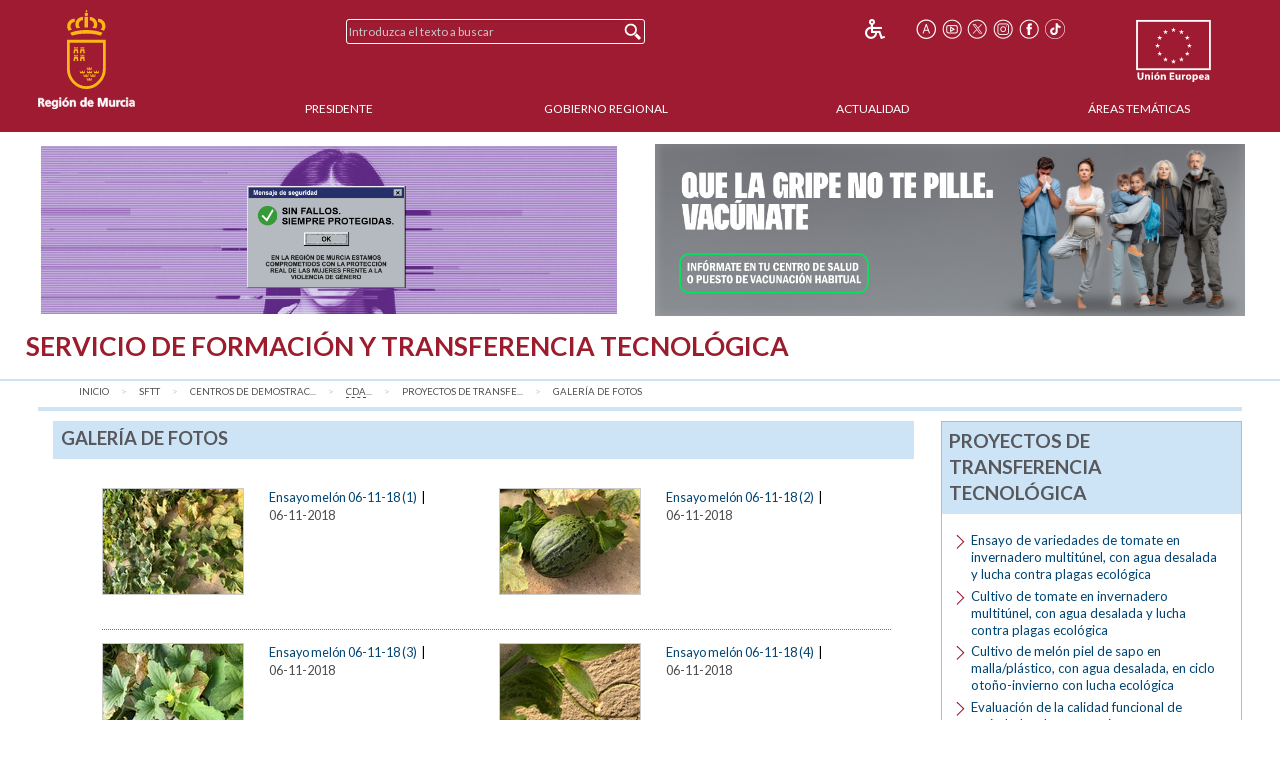

--- FILE ---
content_type: text/html;charset=UTF-8
request_url: https://www.carm.es/web/pagina?IDCONTENIDO=63733&IDTIPO=100&RASTRO=c2889$m59819,59798,59854
body_size: 12849
content:



  
  
  
  
  
<!--DOCTYPE html PUBLIC "-//W3C//DTD XHTML 1.0 Transitional//EN" "http://www.w3.org/TR/xhtml1/DTD/xhtml1-transitional.dtd"-->
<!DOCTYPE html>








































<html class="no-js" xmlns="http://www.w3.org/1999/xhtml" xml:lang="es" lang="es">
    
    <head>
        
        <title>CARM.es - Galer&iacute;a de fotos</title>
        <meta name="description" xml:lang="es" lang="es" content="Sitio web oficial de la Comunidad Autónoma de la Región de Murcia. Bienvenidos." />
        <meta name="web" content="pagina" />
        <meta name="Language" content="Spanish" />
        <meta name="keywords" xml:lang="es" lang="es" content="Comunidad Aut&oacute;noma Regi&oacute;n Murcia, Regi&oacute;n Murcia, Murcia, transferencia, tecnol&oacute;gica, galer&iacute;a, proyectos, fotos" />
        <meta http-equiv="Content-Type" content="text/html; charset=utf-8" />
        <meta http-equiv="Content-Script-Type" content="text/javascript"/>
        <meta http-equiv="Content-Style-Type" content="text/css"/>
        <meta http-equiv="cache-control" content="max-age=0" />
        <meta http-equiv="cache-control" content="no-store" />
        <meta http-equiv="expires" content="-1" />
        <meta http-equiv="expires" content="Tue, 01 Jan 1980 1:00:00 GMT" />
        <meta http-equiv="pragma" content="no-cache" />
        <meta http-equiv="X-UA-Compatible" content="IE=edge"/>
        <meta name="viewport" content="width=device-width, initial-scale=1.0"/>
        <link rel="shortcut icon" href="/web/CARM/favicon/carm2018/favicon.ico" type="image/x-icon" />

        
        
        
        <!-- Google tag (gtag.js) -->
        <script async src="https://www.googletagmanager.com/gtag/js?id=G-E57VJLG81V"></script>
        <script>
          window.dataLayer = window.dataLayer || [];
          function gtag(){dataLayer.push(arguments);}
          gtag('js', new Date());

          gtag('config', 'G-E57VJLG81V');
        </script>

        <link rel="stylesheet" type="text/css" href="https://fonts.googleapis.com/css?family=Lato:300,400,700"/>
        <link rel="stylesheet" href="/web/CARM/css/foundation.css"/>
        <link rel="stylesheet" href="/web/CARM/css/dataTables.foundation.min.css"/>
        <link rel="stylesheet" href="/web/CARM/css/jquery.dataTables.min.css"/>
        <!-- FONTAWESOME -->
        <link rel="stylesheet" href="/web/CARM/css/fontawesome.all.min.css"/>
        
        <style type="text/css">
            :root .afs_ads
            { display: none !important; }
        </style>

        

        <link rel="stylesheet" href="/web/CARM/carm2018/estilos/estiloPortal.css" type="text/css"/>
        <!--[if lt IE 8]>
        <link rel="stylesheet" href="/web/CARM/carm2018/estilos/estiloPortalIE.css" type="text/css"/>
        <![endif]-->

        

        <script type="text/javascript" src="/web/CARM/js/third/jquery.js"></script>
        <script type="text/javascript" src="/web/CARM/js/third/modernizr.js"></script>
        <script type="text/javascript" src="/web/CARM/js/third/what-input.js"></script>
        <script type="text/javascript" src="/web/CARM/js/third/fastclick.js"></script>
        <script type="text/javascript" src="/web/CARM/js/third/foundation.min.js"></script>

        <script type="text/javascript" src="/web/CARM/js/third/jquery.cookie.min.js"></script>

        
        <script type="text/javascript" src="/web/CARM/js/jquery/jquery.dataTables.min.js"></script>
        <!--script type="text/javascript" src="< %=request.getContextPath()%>/CARM/js/jquery/jquery.dataTables.columnFilter.js"></script-->

        <script type="text/javascript" src="/web/CARM/js/jquery/dataTables.foundation.min.js"></script>
        <script type="text/javascript" src="/web/CARM/js/utilidades.js"></script>

        



        
        
            <script async data-insuit-id="[idInSuit]" type="text/javascript" src="//www--carm--es.insuit.net/i4tservice/jscm_loader.js"></script>
        

    <script>var __uzdbm_1 = "89584ac8-806c-4f86-9bd6-87e19be5e4c3";var __uzdbm_2 = "OTQ2YTdiN2YtZGhzZS00YzY1LTkwZWMtNzk1MzRhNmU2YTIwJDE4LjIxOS4xMy4xOTY=";var __uzdbm_3 = "";var __uzdbm_4 = "false";var __uzdbm_5 = "";var __uzdbm_6 = "";var __uzdbm_7 = "";</script> <script>   (function (w, d, e, u, c, g, a, b) {     w["SSJSConnectorObj"] = w["SSJSConnectorObj"] || {       ss_cid: c,       domain_info: "auto",     };     w[g] = function (i, j) {       w["SSJSConnectorObj"][i] = j;     };     a = d.createElement(e);     a.async = true;     if (       navigator.userAgent.indexOf('MSIE') !== -1 ||       navigator.appVersion.indexOf('Trident/') > -1     ) {       u = u.replace("/advanced/", "/advanced/ie/");     }     a.src = u;     b = d.getElementsByTagName(e)[0];     b.parentNode.insertBefore(a, b);   })(     window, document, "script", "https://carmv1-pro-prx-sp01.carm.es/18f5227b-e27b-445a-a53f-f845fbe69b40/stormcaster.js", "dhsg", "ssConf"   );   ssConf("c1", "https://carmv1-pro-prx-sp01.carm.es");   ssConf("c3", "c99a4269-161c-4242-a3f0-28d44fa6ce24");   ssConf("au", "carmv1-pro-prx-sp01.carm.es");   ssConf("cu", "validate.perfdrive.com, ssc"); </script></head>
    <body style="font-size: 0.6em;">

        
        

        
        <div id="contenedorPagina" role="main">
            
            <div class="row">
                <div class="enlaceOculto">
                    <a href="#InicioContenidoPrincipal">Saltar la informaci&oacute;n de la cabecera</a>
                </div>
                
                <div id="cabeceraCARM2018">
                    























<div class="barraMenuPrincipal">
    
    <div id="cabeceraImgEscudo" class="column large-2 medium-2 small-3">    
    
        
            <a href="/" title="Inicio" accesskey="0" style="margin-right:1rem;">
                <img id="cabeceraEscudo" src="/web/CARM/carm2018/images/escudoCARM.svg" alt="CARM.es" title="CARM.es" width="97" height="100"/>
            </a>
         
             
    </div>

    <div id="cabeceraUE" class="columns large-2 medium-2 small-3">
                
        <img src="/web/CARM/carm2018/images/logoUE.svg" alt="Uni&oacute;n Europea. Una Manera de Hacer Europa." title="Uni&oacute;n Europea. Una Manera de Hacer Europa." id="idImgUnionEuropea" width="75" height="65"/>
    </div>    

    
    
    













    
    
<div id="buscadorCabecera" class="columns large-4 medium-5 small-12">

    <!-- BUSCADOR -->
        <form id="formularioBusquedaHome" name="formularioBusquedaHome" class="top-bar menu" role="search" method="get" action="pagina" enctype="application/x-www-form-urlencoded">
            <input type="hidden" name="IDCONTENIDO" value="598" />
            <input type="hidden" name="IDTIPO" value="1" />            
            <div id="campoBuscador">
              <input id="q" name="q" placeholder="Introduzca el texto a buscar" title="Buscador" type="text" size="30" onfocus="this.select();" />
              <input id="botonBusqueda" type="submit" value="Buscar" title="Buscar"/>
            </div>
        </form>
    
</div>


<div id="menuHerramientas" class="">
    
    
    
    
    <div class="botonesCabecera">
        <!-- 14/03/2018 Eliminamos por orden de J.A.                        
        <!-- <form name="fuenteMenor" method="post" action="<_%=urlFuente%>"><input name="__TAMANYO_FUENTE_CARM" type="hidden" value="MAYOR"/><input name="__EXCLUIR_BUSCADOR_CARM" type="hidden" value="SI"/><input class="icono_cab" type="image" src="<_%=request.getContextPath()%>/CARM/images/letra_mas.png" alt="Aumentar el tama&ntilde;o de las fuentes" title="Aumentar el tama&ntilde;o de las fuentes"/></form> -->
        <!-- a href="/" title="Inicio"><img class="icono_cab" src="<_%=pathRecursos%>images/ico_inicio.png" alt="Inicio"/></a-->        
        <!--%@ include file="impresion.jsp" %-->
        
        
         
        <a href="http://www--carm--es.insuit.net" id="idInSuit" title="Contenido Accesible"><img class="icono_cab_inSuit" src="/web/CARM/images/icono_accesible.png" alt="Contenido Accesible" height="20" width="20"/></a>                
        
        <form name="fuenteMayor" method="post" action="pagina?IDCONTENIDO=63733&amp;IDTIPO=100&amp;RASTRO=c2889$m59819,59798,59854"><label for="font_size" class="enlaceOculto">Tama&ntilde;o letra</label><input name="__TAMANYO_FUENTE_CARM" type="hidden" value="NORMAL"/><input name="__EXCLUIR_BUSCADOR_CARM" type="hidden" value="SI"/><input id="font_size" class="icono_cab" type="image" src="/web/CARM/carm2018/images/ico_tamanoFuente.png" alt="Aumentar tama&ntilde;o de letra" title="Aumentar tama&ntilde;o de letra"/></form>

        <a href="http://www.youtube.com/user/RegionMurcia" title="YouTube - Este enlace se abrir&aacute; en ventana o pesta&ntilde;a nueva" target="_blank"><img class="icono_cab" src="/web/CARM/carm2018/images/ico_youtube.png" alt="YouTube" height="20" width="20"/></a>
        <a href="https://twitter.com/@regiondemurcia" title="Twitter - Este enlace se abrir&aacute; en ventana o pesta&ntilde;a nueva" target="_blank"><img class="icono_cab" src="/web/CARM/carm2018/images/ico_x.png" alt="Twitter" height="20" width="20"/></a>        
        <a href="https://www.instagram.com/regiondemurcia_/" title="Instagram - Este enlace se abrir&aacute; en ventana o pesta&ntilde;a nueva" target="_blank"><img class="icono_cab" src="/web/CARM/carm2018/images/ico_instagram.png" alt="Instagram" height="20" width="20"/></a>
        <a href="http://www.facebook.com/pages/Murcia/CARMes/221572643801?ref=ts" title="Facebook - Este enlace se abrir&aacute; en ventana o pesta&ntilde;a nueva" target="_blank"><img class="icono_cab" src="/web/CARM/carm2018/images/ico_face.png" alt="Facebook" height="20" width="20"/></a>
        <a href="https://www.tiktok.com/@regiondemurcia_" title="Tik Tok - Este enlace se abrir&aacute; en ventana o pesta&ntilde;a nueva" target="_blank"><img class="icono_cab" src="/web/CARM/carm2018/images/ico_tik_tok.png" alt="Tik Tok" height="20" width="20"/></a>

        
        
        
    </div>
</div>    

    

    
    
    <div id="menuPrincipal" class="column large-10 medium-12">
            
        <div class="title-bar" data-responsive-toggle="main-nav-menu" data-hide-for="medium" style="display: none;">
            <!-- label for="botonMenuPrincipal" class="title-bar-title">Menu</label-->
            <button aria-label="Menu" id="botonMenuPrincipal" title="Menu" class="menu-icon" type="button" data-toggle></button>
        </div>
        <ul id="main-nav-menu">
            
            <li><a href="pagina?IDCONTENIDO=1935&amp;IDTIPO=140&amp;RASTRO=c$m" title="" accesskey="1">Presidente</a></li>
                
            <li><a href="/web/pagina?IDCONTENIDO=1174&amp;IDTIPO=200&amp;RASTRO=c$m59490" title="">Gobierno Regional</a></li>
                
            <li><a href="/web/pagina?IDCONTENIDO=70&amp;IDTIPO=100&amp;RASTRO=c$m59491" title="">Actualidad</a></li>
                
            <li><a href="pagina?IDCONTENIDO=7&amp;IDTIPO=200&amp;IDTIPOCANAL=2&amp;RASTRO=c$m22679" title="&Aacute;reas Tem&aacute;ticas">&Aacute;reas Tem&aacute;ticas</a></li>
                
        </ul>
    </div>
    
</div>



                </div>
                
                
                
                                
                
                
                
                
                  <style>

#barraAvisoGeneral {
width: 94%;
color: #000000;
background-color: #ffffff;
font-size: 1rem;
font-family: Verdana, Helvetica;
font-weight: bold;
text-align: left;
margin: auto;
margin-top: 0.7rem;
margin-bottom: 0.7rem;
display: flex;
padding: 0;
flex-wrap: nowrap;
justify-content: space-between;
align-items: center;
flex-direction: row;

}

#imgIzq, #imgDer {
max-width: 49%;

}

#imgIzq img, #imgDer img { margin-left: 3px;}



@media (max-width: 768px) {
#barraAvisoGeneral {
display: block;
padding: 1rem;
text-align: center;

}

#imgIzq, #imgDer {
width: 100%;
padding-bottom: 1rem;

display: block;
min-width: auto;
max-width: initial;

}

}

</style>


<div id="barraAvisoGeneral">
<a id="imgIzq" href="https://igualdadyviolenciadegenero.carm.es/violencia-contra-la-mujer" target="target="_blank" title="Violencia contra la mujer"><img src="/web/imagen?ALIAS=IMG&IDIMAGEN=124860" alt="Violencia contra la mujer" style="max-width: 97.7%;"></a>
<a id="imgDer" href= "https://www.murciasalud.es/en/web/vacunacion/-/vacunaci%C3%B3n-estacional-gripe-y-covid-19-temporada-2025-2026" target="_blank" title="Que la gripe no te pille. Vacúnate"><img src="/web/imagen?ALIAS=IMG&IDIMAGEN=127664" alt="Que la gripe no te pille. Vacúnate"></a>
</div>
                                
                

                <div id="InicioContenidoPrincipal" class="enlaceOculto">Contenido principal</div>

                
                
                <div id="tituloConsejeria" class="presidencia">
                    <h1>
                        Servicio de Formaci&oacute;n y Transferencia Tecnol&oacute;gica
                        
                    </h1>
                    
                </div>
                
            </div>
            
            <div class="row" id="cuerpoPrincipal">
                
                
                

                
                
                
                <div id="traza" class="row column">
                    <nav class="large-12 medium-12 column" aria-label="Usted está:" role="navigation">
                        <ul class="breadcrumbs">
                            
                            <li><a href="pagina?IDCONTENIDO=1&amp;IDTIPO=180" title="Inicio">Inicio</a></li>
                                
                            <li><a href="pagina?IDCONTENIDO=2889&amp;IDTIPO=140&amp;RASTRO=c$m" title="Servicio de Formaci&oacute;n y Transferencia Tecnol&oacute;gica">SFTT</a></li>
                                
                            <li><a href="pagina?IDCONTENIDO=59819&amp;IDTIPO=100&amp;RASTRO=c2889$m" title="Centros de Demostraci&oacute;n Agraria">Centros de Demostrac...</a></li>
                                
                            <li><a href="pagina?IDCONTENIDO=59798&amp;IDTIPO=100&amp;RASTRO=c2889$m59819" title="CDA La Pilica (&Aacute;guilas)"><acronym title="Centro de Demostración Agraria">CDA</acronym>...</a></li>
                                
                            <li><a href="pagina?IDCONTENIDO=59854&amp;IDTIPO=100&amp;RASTRO=c2889$m59819,59798" title="Proyectos de transferencia tecnol&oacute;gica">Proyectos de transfe...</a></li>
                                
                            <li><span class="show-for-sr">aqu&iacute;: </span><a href="pagina?IDCONTENIDO=63733&amp;IDTIPO=100&amp;RASTRO=c2889$m59819,59798,59854" title="Galer&iacute;a de fotos">Galer&iacute;a de fotos</a></li>
                                
                        </ul>
                    </nav>
                </div>
                
                

                
                
                

                <div id="contenidoInterior" class="row" data-equalizer data-options="equalizeByRow:true; equalizeOnStack:false">
                    

                    
                    <div class="bloquemenucondcha" data-equalizer-watch>
                        
                            <div id="bloquemenu" class="bloque">
                                <h2 class="h2azul">Galer&iacute;a de fotos</h2>
                         
                       
                         

                                <div id="zonaPrincipal">
                                    
                                    
                                    
                                    <div id="margenZonaPrincipal">
                                        
















<script type="text/javascript" src="/web/CARM/js/slimbox/slimbox2.js"></script>
<script type="text/javascript">
    <!--//--><![CDATA[//>
    var linkElement = document.createElement('link');
    linkElement.rel = 'stylesheet';
    linkElement.href = '/web/CARM/estilos/slimbox/slimbox.css';
    linkElement.type = 'text/css';
    linkElement.media = 'screen';
    document.head.appendChild(linkElement);
    <!--//--><!]]>
</script>


<script type="text/javascript">
    function verMasResultados(resultadoInferior, resultadoSuperior) {
        document.formulario.RESULTADO_INFERIOR.value = resultadoInferior;
        document.formulario.RESULTADO_SUPERIOR.value = resultadoSuperior;
        document.formulario.submit();
    }
</script>




<div class="bloqueGaleriaImagenes">
    
            <div class="filaGaleriaImagenes">
            

    <div class="celdaIzquierdaGaleriaImagenes">
                   
                <script type="text/javascript">
                    <!--//--><![CDATA[//>                    
                    document.write('<a id="lightboxImg99128" rel="lightboxImg" href="imagen?ALIAS=IMGR4&amp;IDIMAGEN=99128" title="<span class=&quot;tituloImagen&quot;>Ensayo melón 06-11-18 (1)</span>" >');
                    document.write('<img id="img_99128" class="imagenCeldaGaleriaImagenes" title="Ensayo mel&oacute;n 06-11-18 (1)" alt="Ensayo mel&oacute;n 06-11-18 (1)" src="imagen?ALIAS=IMGR2&amp;IDIMAGEN=99128" />');                    
                    document.write('</a>');
                    document.write('<a href="imagen?ALIAS=IMGR4&amp;IDIMAGEN=99128" title="Ensayo mel&oacute;n 06-11-18 (1)">');                    
                    document.write('Ensayo mel&oacute;n 06-11-18 (1)');
                    document.write('</a>');
                    
                    <!--//-->< !]] >
                </script>
                <noscript>
                <a href="pagina?IDCONTENIDO=99128&amp;IDTIPO=160&amp;RASTRO=c2889$m59819,59798,59854,63733">
                    <img id="img_99128" class="imagenCeldaGaleriaImagenes" alt='Ensayo mel&oacute;n 06-11-18 (1)' src="imagen?ALIAS=IMGR2&amp;IDIMAGEN=99128"/>
                    Ensayo melón 06-11-18 (1)
                </a>
                </noscript>
                <!-- Capa de información imagen para slimbox -->
                <div id="lightboxImg99128info" style="display: none">
                    <p>
                        <span>Formato:</span> jpeg<br/>
                        <span>Tama&ntilde;o:</span> 1,66 MB.
                    </p>
                        <a href="pagina?IDCONTENIDO=99128&amp;IDTIPO=160&amp;__PLANT_MAESTRA=/JSP/CARM/plantillasPortal/plantillaSinSecciones.jsp&amp;__PLANT_PERSONALIZADA=/JSP/CARM/plantillasPortal/imagenes/plantillaImagenAmpliada.jsp&amp;RASTRO=c2889$m59819,59798,59854,63733" target="blank" title="Ver imagen a tama&ntilde;o real de Ensayo mel&oacute;n 06-11-18 (1)- Este enlace se abrir&aacute; en una nueva ventana">
                        Ver imagen a tama&ntilde;o real&nbsp;
                        <img src="/web/CARM/images/external.gif" style="width:1.25em;" title="Este enlace se abrir&aacute; en una nueva ventana" alt="Este enlace se abrir&aacute; en una nueva ventana"/>
                    </a>
                </div>

                &nbsp;|<span class="fecha">
                    
                    06-11-2018
                    
                </span>
                
                <p>
                    
                    
                </p>
                
    </div>
    


    <div class="celdaDerechaGaleriaImagenes">
                   
                <script type="text/javascript">
                    <!--//--><![CDATA[//>                    
                    document.write('<a id="lightboxImg99129" rel="lightboxImg" href="imagen?ALIAS=IMGR4&amp;IDIMAGEN=99129" title="<span class=&quot;tituloImagen&quot;>Ensayo melón 06-11-18 (2)</span>" >');
                    document.write('<img id="img_99129" class="imagenCeldaGaleriaImagenes" title="Ensayo mel&oacute;n 06-11-18 (2)" alt="Ensayo mel&oacute;n 06-11-18 (2)" src="imagen?ALIAS=IMGR2&amp;IDIMAGEN=99129" />');                    
                    document.write('</a>');
                    document.write('<a href="imagen?ALIAS=IMGR4&amp;IDIMAGEN=99129" title="Ensayo mel&oacute;n 06-11-18 (2)">');                    
                    document.write('Ensayo mel&oacute;n 06-11-18 (2)');
                    document.write('</a>');
                    
                    <!--//-->< !]] >
                </script>
                <noscript>
                <a href="pagina?IDCONTENIDO=99129&amp;IDTIPO=160&amp;RASTRO=c2889$m59819,59798,59854,63733">
                    <img id="img_99129" class="imagenCeldaGaleriaImagenes" alt='Ensayo mel&oacute;n 06-11-18 (2)' src="imagen?ALIAS=IMGR2&amp;IDIMAGEN=99129"/>
                    Ensayo melón 06-11-18 (2)
                </a>
                </noscript>
                <!-- Capa de información imagen para slimbox -->
                <div id="lightboxImg99129info" style="display: none">
                    <p>
                        <span>Formato:</span> jpeg<br/>
                        <span>Tama&ntilde;o:</span> 1,35 MB.
                    </p>
                        <a href="pagina?IDCONTENIDO=99129&amp;IDTIPO=160&amp;__PLANT_MAESTRA=/JSP/CARM/plantillasPortal/plantillaSinSecciones.jsp&amp;__PLANT_PERSONALIZADA=/JSP/CARM/plantillasPortal/imagenes/plantillaImagenAmpliada.jsp&amp;RASTRO=c2889$m59819,59798,59854,63733" target="blank" title="Ver imagen a tama&ntilde;o real de Ensayo mel&oacute;n 06-11-18 (2)- Este enlace se abrir&aacute; en una nueva ventana">
                        Ver imagen a tama&ntilde;o real&nbsp;
                        <img src="/web/CARM/images/external.gif" style="width:1.25em;" title="Este enlace se abrir&aacute; en una nueva ventana" alt="Este enlace se abrir&aacute; en una nueva ventana"/>
                    </a>
                </div>

                &nbsp;|<span class="fecha">
                    
                    06-11-2018
                    
                </span>
                
                <p>
                    
                    
                </p>
                
    </div>
    
            </div><!-- fila -->
            <div style="margin-bottom:1em;" class="separamulti">&nbsp;</div>
    

            <div class="filaGaleriaImagenes">
            

    <div class="celdaIzquierdaGaleriaImagenes">
                   
                <script type="text/javascript">
                    <!--//--><![CDATA[//>                    
                    document.write('<a id="lightboxImg99130" rel="lightboxImg" href="imagen?ALIAS=IMGR4&amp;IDIMAGEN=99130" title="<span class=&quot;tituloImagen&quot;>Ensayo melón 06-11-18 (3)</span>" >');
                    document.write('<img id="img_99130" class="imagenCeldaGaleriaImagenes" title="Ensayo mel&oacute;n 06-11-18 (3)" alt="Ensayo mel&oacute;n 06-11-18 (3)" src="imagen?ALIAS=IMGR2&amp;IDIMAGEN=99130" />');                    
                    document.write('</a>');
                    document.write('<a href="imagen?ALIAS=IMGR4&amp;IDIMAGEN=99130" title="Ensayo mel&oacute;n 06-11-18 (3)">');                    
                    document.write('Ensayo mel&oacute;n 06-11-18 (3)');
                    document.write('</a>');
                    
                    <!--//-->< !]] >
                </script>
                <noscript>
                <a href="pagina?IDCONTENIDO=99130&amp;IDTIPO=160&amp;RASTRO=c2889$m59819,59798,59854,63733">
                    <img id="img_99130" class="imagenCeldaGaleriaImagenes" alt='Ensayo mel&oacute;n 06-11-18 (3)' src="imagen?ALIAS=IMGR2&amp;IDIMAGEN=99130"/>
                    Ensayo melón 06-11-18 (3)
                </a>
                </noscript>
                <!-- Capa de información imagen para slimbox -->
                <div id="lightboxImg99130info" style="display: none">
                    <p>
                        <span>Formato:</span> jpeg<br/>
                        <span>Tama&ntilde;o:</span> 1,15 MB.
                    </p>
                        <a href="pagina?IDCONTENIDO=99130&amp;IDTIPO=160&amp;__PLANT_MAESTRA=/JSP/CARM/plantillasPortal/plantillaSinSecciones.jsp&amp;__PLANT_PERSONALIZADA=/JSP/CARM/plantillasPortal/imagenes/plantillaImagenAmpliada.jsp&amp;RASTRO=c2889$m59819,59798,59854,63733" target="blank" title="Ver imagen a tama&ntilde;o real de Ensayo mel&oacute;n 06-11-18 (3)- Este enlace se abrir&aacute; en una nueva ventana">
                        Ver imagen a tama&ntilde;o real&nbsp;
                        <img src="/web/CARM/images/external.gif" style="width:1.25em;" title="Este enlace se abrir&aacute; en una nueva ventana" alt="Este enlace se abrir&aacute; en una nueva ventana"/>
                    </a>
                </div>

                &nbsp;|<span class="fecha">
                    
                    06-11-2018
                    
                </span>
                
                <p>
                    
                    
                </p>
                
    </div>
    


    <div class="celdaDerechaGaleriaImagenes">
                   
                <script type="text/javascript">
                    <!--//--><![CDATA[//>                    
                    document.write('<a id="lightboxImg99065" rel="lightboxImg" href="imagen?ALIAS=IMGR4&amp;IDIMAGEN=99065" title="<span class=&quot;tituloImagen&quot;>Ensayo melón 06-11-18 (4)</span>" >');
                    document.write('<img id="img_99065" class="imagenCeldaGaleriaImagenes" title="Ensayo mel&oacute;n 06-11-18 (4)" alt="Ensayo mel&oacute;n 06-11-18 (4)" src="imagen?ALIAS=IMGR2&amp;IDIMAGEN=99065" />');                    
                    document.write('</a>');
                    document.write('<a href="imagen?ALIAS=IMGR4&amp;IDIMAGEN=99065" title="Ensayo mel&oacute;n 06-11-18 (4)">');                    
                    document.write('Ensayo mel&oacute;n 06-11-18 (4)');
                    document.write('</a>');
                    
                    <!--//-->< !]] >
                </script>
                <noscript>
                <a href="pagina?IDCONTENIDO=99065&amp;IDTIPO=160&amp;RASTRO=c2889$m59819,59798,59854,63733">
                    <img id="img_99065" class="imagenCeldaGaleriaImagenes" alt='Ensayo mel&oacute;n 06-11-18 (4)' src="imagen?ALIAS=IMGR2&amp;IDIMAGEN=99065"/>
                    Ensayo melón 06-11-18 (4)
                </a>
                </noscript>
                <!-- Capa de información imagen para slimbox -->
                <div id="lightboxImg99065info" style="display: none">
                    <p>
                        <span>Formato:</span> jpeg<br/>
                        <span>Tama&ntilde;o:</span> 1,37 MB.
                    </p>
                        <a href="pagina?IDCONTENIDO=99065&amp;IDTIPO=160&amp;__PLANT_MAESTRA=/JSP/CARM/plantillasPortal/plantillaSinSecciones.jsp&amp;__PLANT_PERSONALIZADA=/JSP/CARM/plantillasPortal/imagenes/plantillaImagenAmpliada.jsp&amp;RASTRO=c2889$m59819,59798,59854,63733" target="blank" title="Ver imagen a tama&ntilde;o real de Ensayo mel&oacute;n 06-11-18 (4)- Este enlace se abrir&aacute; en una nueva ventana">
                        Ver imagen a tama&ntilde;o real&nbsp;
                        <img src="/web/CARM/images/external.gif" style="width:1.25em;" title="Este enlace se abrir&aacute; en una nueva ventana" alt="Este enlace se abrir&aacute; en una nueva ventana"/>
                    </a>
                </div>

                &nbsp;|<span class="fecha">
                    
                    06-11-2018
                    
                </span>
                
                <p>
                    
                    
                </p>
                
    </div>
    
            </div><!-- fila -->
            <div style="margin-bottom:1em;" class="separamulti">&nbsp;</div>
    

            <div class="filaGaleriaImagenes">
            

    <div class="celdaIzquierdaGaleriaImagenes">
                   
                <script type="text/javascript">
                    <!--//--><![CDATA[//>                    
                    document.write('<a id="lightboxImg99066" rel="lightboxImg" href="imagen?ALIAS=IMGR4&amp;IDIMAGEN=99066" title="<span class=&quot;tituloImagen&quot;>Ensayo melón 06-11-18 (5)</span>" >');
                    document.write('<img id="img_99066" class="imagenCeldaGaleriaImagenes" title="Ensayo mel&oacute;n 06-11-18 (5)" alt="Ensayo mel&oacute;n 06-11-18 (5)" src="imagen?ALIAS=IMGR2&amp;IDIMAGEN=99066" />');                    
                    document.write('</a>');
                    document.write('<a href="imagen?ALIAS=IMGR4&amp;IDIMAGEN=99066" title="Ensayo mel&oacute;n 06-11-18 (5)">');                    
                    document.write('Ensayo mel&oacute;n 06-11-18 (5)');
                    document.write('</a>');
                    
                    <!--//-->< !]] >
                </script>
                <noscript>
                <a href="pagina?IDCONTENIDO=99066&amp;IDTIPO=160&amp;RASTRO=c2889$m59819,59798,59854,63733">
                    <img id="img_99066" class="imagenCeldaGaleriaImagenes" alt='Ensayo mel&oacute;n 06-11-18 (5)' src="imagen?ALIAS=IMGR2&amp;IDIMAGEN=99066"/>
                    Ensayo melón 06-11-18 (5)
                </a>
                </noscript>
                <!-- Capa de información imagen para slimbox -->
                <div id="lightboxImg99066info" style="display: none">
                    <p>
                        <span>Formato:</span> jpeg<br/>
                        <span>Tama&ntilde;o:</span> 1,49 MB.
                    </p>
                        <a href="pagina?IDCONTENIDO=99066&amp;IDTIPO=160&amp;__PLANT_MAESTRA=/JSP/CARM/plantillasPortal/plantillaSinSecciones.jsp&amp;__PLANT_PERSONALIZADA=/JSP/CARM/plantillasPortal/imagenes/plantillaImagenAmpliada.jsp&amp;RASTRO=c2889$m59819,59798,59854,63733" target="blank" title="Ver imagen a tama&ntilde;o real de Ensayo mel&oacute;n 06-11-18 (5)- Este enlace se abrir&aacute; en una nueva ventana">
                        Ver imagen a tama&ntilde;o real&nbsp;
                        <img src="/web/CARM/images/external.gif" style="width:1.25em;" title="Este enlace se abrir&aacute; en una nueva ventana" alt="Este enlace se abrir&aacute; en una nueva ventana"/>
                    </a>
                </div>

                &nbsp;|<span class="fecha">
                    
                    06-11-2018
                    
                </span>
                
                <p>
                    
                    
                </p>
                
    </div>
    


    <div class="celdaDerechaGaleriaImagenes">
                   
                <script type="text/javascript">
                    <!--//--><![CDATA[//>                    
                    document.write('<a id="lightboxImg99120" rel="lightboxImg" href="imagen?ALIAS=IMGR4&amp;IDIMAGEN=99120" title="<span class=&quot;tituloImagen&quot;>Melón hidroponico 24-10-18 (11)</span>" >');
                    document.write('<img id="img_99120" class="imagenCeldaGaleriaImagenes" title="Mel&oacute;n hidroponico 24-10-18 (11)" alt="Mel&oacute;n hidroponico 24-10-18 (11)" src="imagen?ALIAS=IMGR2&amp;IDIMAGEN=99120" />');                    
                    document.write('</a>');
                    document.write('<a href="imagen?ALIAS=IMGR4&amp;IDIMAGEN=99120" title="Mel&oacute;n hidroponico 24-10-18 (11)">');                    
                    document.write('Mel&oacute;n hidroponico 24-10-18 (11)');
                    document.write('</a>');
                    
                    <!--//-->< !]] >
                </script>
                <noscript>
                <a href="pagina?IDCONTENIDO=99120&amp;IDTIPO=160&amp;RASTRO=c2889$m59819,59798,59854,63733">
                    <img id="img_99120" class="imagenCeldaGaleriaImagenes" alt='Mel&oacute;n hidroponico 24-10-18 (11)' src="imagen?ALIAS=IMGR2&amp;IDIMAGEN=99120"/>
                    Melón hidroponico 24-10-18 (11)
                </a>
                </noscript>
                <!-- Capa de información imagen para slimbox -->
                <div id="lightboxImg99120info" style="display: none">
                    <p>
                        <span>Formato:</span> jpeg<br/>
                        <span>Tama&ntilde;o:</span> 1,19 MB.
                    </p>
                        <a href="pagina?IDCONTENIDO=99120&amp;IDTIPO=160&amp;__PLANT_MAESTRA=/JSP/CARM/plantillasPortal/plantillaSinSecciones.jsp&amp;__PLANT_PERSONALIZADA=/JSP/CARM/plantillasPortal/imagenes/plantillaImagenAmpliada.jsp&amp;RASTRO=c2889$m59819,59798,59854,63733" target="blank" title="Ver imagen a tama&ntilde;o real de Mel&oacute;n hidroponico 24-10-18 (11)- Este enlace se abrir&aacute; en una nueva ventana">
                        Ver imagen a tama&ntilde;o real&nbsp;
                        <img src="/web/CARM/images/external.gif" style="width:1.25em;" title="Este enlace se abrir&aacute; en una nueva ventana" alt="Este enlace se abrir&aacute; en una nueva ventana"/>
                    </a>
                </div>

                &nbsp;|<span class="fecha">
                    
                    24-10-2018
                    
                </span>
                
                <p>
                    
                    
                </p>
                
    </div>
    
            </div><!-- fila -->
            <div style="margin-bottom:1em;" class="separamulti">&nbsp;</div>
    

            <div class="filaGaleriaImagenes">
            

    <div class="celdaIzquierdaGaleriaImagenes">
                   
                <script type="text/javascript">
                    <!--//--><![CDATA[//>                    
                    document.write('<a id="lightboxImg99121" rel="lightboxImg" href="imagen?ALIAS=IMGR4&amp;IDIMAGEN=99121" title="<span class=&quot;tituloImagen&quot;>Melón hidroponico 24-10-18 (12)</span>" >');
                    document.write('<img id="img_99121" class="imagenCeldaGaleriaImagenes" title="Mel&oacute;n hidroponico 24-10-18 (12)" alt="Mel&oacute;n hidroponico 24-10-18 (12)" src="imagen?ALIAS=IMGR2&amp;IDIMAGEN=99121" />');                    
                    document.write('</a>');
                    document.write('<a href="imagen?ALIAS=IMGR4&amp;IDIMAGEN=99121" title="Mel&oacute;n hidroponico 24-10-18 (12)">');                    
                    document.write('Mel&oacute;n hidroponico 24-10-18 (12)');
                    document.write('</a>');
                    
                    <!--//-->< !]] >
                </script>
                <noscript>
                <a href="pagina?IDCONTENIDO=99121&amp;IDTIPO=160&amp;RASTRO=c2889$m59819,59798,59854,63733">
                    <img id="img_99121" class="imagenCeldaGaleriaImagenes" alt='Mel&oacute;n hidroponico 24-10-18 (12)' src="imagen?ALIAS=IMGR2&amp;IDIMAGEN=99121"/>
                    Melón hidroponico 24-10-18 (12)
                </a>
                </noscript>
                <!-- Capa de información imagen para slimbox -->
                <div id="lightboxImg99121info" style="display: none">
                    <p>
                        <span>Formato:</span> jpeg<br/>
                        <span>Tama&ntilde;o:</span> 1,83 MB.
                    </p>
                        <a href="pagina?IDCONTENIDO=99121&amp;IDTIPO=160&amp;__PLANT_MAESTRA=/JSP/CARM/plantillasPortal/plantillaSinSecciones.jsp&amp;__PLANT_PERSONALIZADA=/JSP/CARM/plantillasPortal/imagenes/plantillaImagenAmpliada.jsp&amp;RASTRO=c2889$m59819,59798,59854,63733" target="blank" title="Ver imagen a tama&ntilde;o real de Mel&oacute;n hidroponico 24-10-18 (12)- Este enlace se abrir&aacute; en una nueva ventana">
                        Ver imagen a tama&ntilde;o real&nbsp;
                        <img src="/web/CARM/images/external.gif" style="width:1.25em;" title="Este enlace se abrir&aacute; en una nueva ventana" alt="Este enlace se abrir&aacute; en una nueva ventana"/>
                    </a>
                </div>

                &nbsp;|<span class="fecha">
                    
                    24-10-2018
                    
                </span>
                
                <p>
                    
                    
                </p>
                
    </div>
    


    <div class="celdaDerechaGaleriaImagenes">
                   
                <script type="text/javascript">
                    <!--//--><![CDATA[//>                    
                    document.write('<a id="lightboxImg99124" rel="lightboxImg" href="imagen?ALIAS=IMGR4&amp;IDIMAGEN=99124" title="<span class=&quot;tituloImagen&quot;>Melón hidroponico 24-10-18 (15)</span>" >');
                    document.write('<img id="img_99124" class="imagenCeldaGaleriaImagenes" title="Mel&oacute;n hidroponico 24-10-18 (15)" alt="Mel&oacute;n hidroponico 24-10-18 (15)" src="imagen?ALIAS=IMGR2&amp;IDIMAGEN=99124" />');                    
                    document.write('</a>');
                    document.write('<a href="imagen?ALIAS=IMGR4&amp;IDIMAGEN=99124" title="Mel&oacute;n hidroponico 24-10-18 (15)">');                    
                    document.write('Mel&oacute;n hidroponico 24-10-18 (15)');
                    document.write('</a>');
                    
                    <!--//-->< !]] >
                </script>
                <noscript>
                <a href="pagina?IDCONTENIDO=99124&amp;IDTIPO=160&amp;RASTRO=c2889$m59819,59798,59854,63733">
                    <img id="img_99124" class="imagenCeldaGaleriaImagenes" alt='Mel&oacute;n hidroponico 24-10-18 (15)' src="imagen?ALIAS=IMGR2&amp;IDIMAGEN=99124"/>
                    Melón hidroponico 24-10-18 (15)
                </a>
                </noscript>
                <!-- Capa de información imagen para slimbox -->
                <div id="lightboxImg99124info" style="display: none">
                    <p>
                        <span>Formato:</span> jpeg<br/>
                        <span>Tama&ntilde;o:</span> 1,19 MB.
                    </p>
                        <a href="pagina?IDCONTENIDO=99124&amp;IDTIPO=160&amp;__PLANT_MAESTRA=/JSP/CARM/plantillasPortal/plantillaSinSecciones.jsp&amp;__PLANT_PERSONALIZADA=/JSP/CARM/plantillasPortal/imagenes/plantillaImagenAmpliada.jsp&amp;RASTRO=c2889$m59819,59798,59854,63733" target="blank" title="Ver imagen a tama&ntilde;o real de Mel&oacute;n hidroponico 24-10-18 (15)- Este enlace se abrir&aacute; en una nueva ventana">
                        Ver imagen a tama&ntilde;o real&nbsp;
                        <img src="/web/CARM/images/external.gif" style="width:1.25em;" title="Este enlace se abrir&aacute; en una nueva ventana" alt="Este enlace se abrir&aacute; en una nueva ventana"/>
                    </a>
                </div>

                &nbsp;|<span class="fecha">
                    
                    24-10-2018
                    
                </span>
                
                <p>
                    
                    
                </p>
                
    </div>
    
            </div><!-- fila -->
            <div style="margin-bottom:1em;" class="separamulti">&nbsp;</div>
    

            <div class="filaGaleriaImagenes">
            

    <div class="celdaIzquierdaGaleriaImagenes">
                   
                <script type="text/javascript">
                    <!--//--><![CDATA[//>                    
                    document.write('<a id="lightboxImg99126" rel="lightboxImg" href="imagen?ALIAS=IMGR4&amp;IDIMAGEN=99126" title="<span class=&quot;tituloImagen&quot;>Melón hidroponico 24-10-18 (17)</span>" >');
                    document.write('<img id="img_99126" class="imagenCeldaGaleriaImagenes" title="Mel&oacute;n hidroponico 24-10-18 (17)" alt="Mel&oacute;n hidroponico 24-10-18 (17)" src="imagen?ALIAS=IMGR2&amp;IDIMAGEN=99126" />');                    
                    document.write('</a>');
                    document.write('<a href="imagen?ALIAS=IMGR4&amp;IDIMAGEN=99126" title="Mel&oacute;n hidroponico 24-10-18 (17)">');                    
                    document.write('Mel&oacute;n hidroponico 24-10-18 (17)');
                    document.write('</a>');
                    
                    <!--//-->< !]] >
                </script>
                <noscript>
                <a href="pagina?IDCONTENIDO=99126&amp;IDTIPO=160&amp;RASTRO=c2889$m59819,59798,59854,63733">
                    <img id="img_99126" class="imagenCeldaGaleriaImagenes" alt='Mel&oacute;n hidroponico 24-10-18 (17)' src="imagen?ALIAS=IMGR2&amp;IDIMAGEN=99126"/>
                    Melón hidroponico 24-10-18 (17)
                </a>
                </noscript>
                <!-- Capa de información imagen para slimbox -->
                <div id="lightboxImg99126info" style="display: none">
                    <p>
                        <span>Formato:</span> jpeg<br/>
                        <span>Tama&ntilde;o:</span> 1,88 MB.
                    </p>
                        <a href="pagina?IDCONTENIDO=99126&amp;IDTIPO=160&amp;__PLANT_MAESTRA=/JSP/CARM/plantillasPortal/plantillaSinSecciones.jsp&amp;__PLANT_PERSONALIZADA=/JSP/CARM/plantillasPortal/imagenes/plantillaImagenAmpliada.jsp&amp;RASTRO=c2889$m59819,59798,59854,63733" target="blank" title="Ver imagen a tama&ntilde;o real de Mel&oacute;n hidroponico 24-10-18 (17)- Este enlace se abrir&aacute; en una nueva ventana">
                        Ver imagen a tama&ntilde;o real&nbsp;
                        <img src="/web/CARM/images/external.gif" style="width:1.25em;" title="Este enlace se abrir&aacute; en una nueva ventana" alt="Este enlace se abrir&aacute; en una nueva ventana"/>
                    </a>
                </div>

                &nbsp;|<span class="fecha">
                    
                    24-10-2018
                    
                </span>
                
                <p>
                    
                    
                </p>
                
    </div>
    


    <div class="celdaDerechaGaleriaImagenes">
                   
                <script type="text/javascript">
                    <!--//--><![CDATA[//>                    
                    document.write('<a id="lightboxImg99122" rel="lightboxImg" href="imagen?ALIAS=IMGR4&amp;IDIMAGEN=99122" title="<span class=&quot;tituloImagen&quot;>Melón hidroponico 24-10-18 (13)</span>" >');
                    document.write('<img id="img_99122" class="imagenCeldaGaleriaImagenes" title="Mel&oacute;n hidroponico 24-10-18 (13)" alt="Mel&oacute;n hidroponico 24-10-18 (13)" src="imagen?ALIAS=IMGR2&amp;IDIMAGEN=99122" />');                    
                    document.write('</a>');
                    document.write('<a href="imagen?ALIAS=IMGR4&amp;IDIMAGEN=99122" title="Mel&oacute;n hidroponico 24-10-18 (13)">');                    
                    document.write('Mel&oacute;n hidroponico 24-10-18 (13)');
                    document.write('</a>');
                    
                    <!--//-->< !]] >
                </script>
                <noscript>
                <a href="pagina?IDCONTENIDO=99122&amp;IDTIPO=160&amp;RASTRO=c2889$m59819,59798,59854,63733">
                    <img id="img_99122" class="imagenCeldaGaleriaImagenes" alt='Mel&oacute;n hidroponico 24-10-18 (13)' src="imagen?ALIAS=IMGR2&amp;IDIMAGEN=99122"/>
                    Melón hidroponico 24-10-18 (13)
                </a>
                </noscript>
                <!-- Capa de información imagen para slimbox -->
                <div id="lightboxImg99122info" style="display: none">
                    <p>
                        <span>Formato:</span> jpeg<br/>
                        <span>Tama&ntilde;o:</span> 1,68 MB.
                    </p>
                        <a href="pagina?IDCONTENIDO=99122&amp;IDTIPO=160&amp;__PLANT_MAESTRA=/JSP/CARM/plantillasPortal/plantillaSinSecciones.jsp&amp;__PLANT_PERSONALIZADA=/JSP/CARM/plantillasPortal/imagenes/plantillaImagenAmpliada.jsp&amp;RASTRO=c2889$m59819,59798,59854,63733" target="blank" title="Ver imagen a tama&ntilde;o real de Mel&oacute;n hidroponico 24-10-18 (13)- Este enlace se abrir&aacute; en una nueva ventana">
                        Ver imagen a tama&ntilde;o real&nbsp;
                        <img src="/web/CARM/images/external.gif" style="width:1.25em;" title="Este enlace se abrir&aacute; en una nueva ventana" alt="Este enlace se abrir&aacute; en una nueva ventana"/>
                    </a>
                </div>

                &nbsp;|<span class="fecha">
                    
                    24-10-2018
                    
                </span>
                
                <p>
                    
                    
                </p>
                
    </div>
    
            </div><!-- fila -->
            <div style="margin-bottom:1em;" class="separamulti">&nbsp;</div>
    

            <div class="filaGaleriaImagenes">
            

    <div class="celdaIzquierdaGaleriaImagenes">
                   
                <script type="text/javascript">
                    <!--//--><![CDATA[//>                    
                    document.write('<a id="lightboxImg99123" rel="lightboxImg" href="imagen?ALIAS=IMGR4&amp;IDIMAGEN=99123" title="<span class=&quot;tituloImagen&quot;>Melón hidroponico 24-10-18 (14)</span>" >');
                    document.write('<img id="img_99123" class="imagenCeldaGaleriaImagenes" title="Mel&oacute;n hidroponico 24-10-18 (14)" alt="Mel&oacute;n hidroponico 24-10-18 (14)" src="imagen?ALIAS=IMGR2&amp;IDIMAGEN=99123" />');                    
                    document.write('</a>');
                    document.write('<a href="imagen?ALIAS=IMGR4&amp;IDIMAGEN=99123" title="Mel&oacute;n hidroponico 24-10-18 (14)">');                    
                    document.write('Mel&oacute;n hidroponico 24-10-18 (14)');
                    document.write('</a>');
                    
                    <!--//-->< !]] >
                </script>
                <noscript>
                <a href="pagina?IDCONTENIDO=99123&amp;IDTIPO=160&amp;RASTRO=c2889$m59819,59798,59854,63733">
                    <img id="img_99123" class="imagenCeldaGaleriaImagenes" alt='Mel&oacute;n hidroponico 24-10-18 (14)' src="imagen?ALIAS=IMGR2&amp;IDIMAGEN=99123"/>
                    Melón hidroponico 24-10-18 (14)
                </a>
                </noscript>
                <!-- Capa de información imagen para slimbox -->
                <div id="lightboxImg99123info" style="display: none">
                    <p>
                        <span>Formato:</span> jpeg<br/>
                        <span>Tama&ntilde;o:</span> 1,22 MB.
                    </p>
                        <a href="pagina?IDCONTENIDO=99123&amp;IDTIPO=160&amp;__PLANT_MAESTRA=/JSP/CARM/plantillasPortal/plantillaSinSecciones.jsp&amp;__PLANT_PERSONALIZADA=/JSP/CARM/plantillasPortal/imagenes/plantillaImagenAmpliada.jsp&amp;RASTRO=c2889$m59819,59798,59854,63733" target="blank" title="Ver imagen a tama&ntilde;o real de Mel&oacute;n hidroponico 24-10-18 (14)- Este enlace se abrir&aacute; en una nueva ventana">
                        Ver imagen a tama&ntilde;o real&nbsp;
                        <img src="/web/CARM/images/external.gif" style="width:1.25em;" title="Este enlace se abrir&aacute; en una nueva ventana" alt="Este enlace se abrir&aacute; en una nueva ventana"/>
                    </a>
                </div>

                &nbsp;|<span class="fecha">
                    
                    24-10-2018
                    
                </span>
                
                <p>
                    
                    
                </p>
                
    </div>
    


    <div class="celdaDerechaGaleriaImagenes">
                   
                <script type="text/javascript">
                    <!--//--><![CDATA[//>                    
                    document.write('<a id="lightboxImg99127" rel="lightboxImg" href="imagen?ALIAS=IMGR4&amp;IDIMAGEN=99127" title="<span class=&quot;tituloImagen&quot;>Melón hidroponico 24-10-18 (18)</span>" >');
                    document.write('<img id="img_99127" class="imagenCeldaGaleriaImagenes" title="Mel&oacute;n hidroponico 24-10-18 (18)" alt="Mel&oacute;n hidroponico 24-10-18 (18)" src="imagen?ALIAS=IMGR2&amp;IDIMAGEN=99127" />');                    
                    document.write('</a>');
                    document.write('<a href="imagen?ALIAS=IMGR4&amp;IDIMAGEN=99127" title="Mel&oacute;n hidroponico 24-10-18 (18)">');                    
                    document.write('Mel&oacute;n hidroponico 24-10-18 (18)');
                    document.write('</a>');
                    
                    <!--//-->< !]] >
                </script>
                <noscript>
                <a href="pagina?IDCONTENIDO=99127&amp;IDTIPO=160&amp;RASTRO=c2889$m59819,59798,59854,63733">
                    <img id="img_99127" class="imagenCeldaGaleriaImagenes" alt='Mel&oacute;n hidroponico 24-10-18 (18)' src="imagen?ALIAS=IMGR2&amp;IDIMAGEN=99127"/>
                    Melón hidroponico 24-10-18 (18)
                </a>
                </noscript>
                <!-- Capa de información imagen para slimbox -->
                <div id="lightboxImg99127info" style="display: none">
                    <p>
                        <span>Formato:</span> jpeg<br/>
                        <span>Tama&ntilde;o:</span> 1,74 MB.
                    </p>
                        <a href="pagina?IDCONTENIDO=99127&amp;IDTIPO=160&amp;__PLANT_MAESTRA=/JSP/CARM/plantillasPortal/plantillaSinSecciones.jsp&amp;__PLANT_PERSONALIZADA=/JSP/CARM/plantillasPortal/imagenes/plantillaImagenAmpliada.jsp&amp;RASTRO=c2889$m59819,59798,59854,63733" target="blank" title="Ver imagen a tama&ntilde;o real de Mel&oacute;n hidroponico 24-10-18 (18)- Este enlace se abrir&aacute; en una nueva ventana">
                        Ver imagen a tama&ntilde;o real&nbsp;
                        <img src="/web/CARM/images/external.gif" style="width:1.25em;" title="Este enlace se abrir&aacute; en una nueva ventana" alt="Este enlace se abrir&aacute; en una nueva ventana"/>
                    </a>
                </div>

                &nbsp;|<span class="fecha">
                    
                    24-10-2018
                    
                </span>
                
                <p>
                    
                    
                </p>
                
    </div>
    
            </div><!-- fila -->
            <div style="margin-bottom:1em;" class="separamulti">&nbsp;</div>
    

            <div class="filaGaleriaImagenes">
            

    <div class="celdaIzquierdaGaleriaImagenes">
                   
                <script type="text/javascript">
                    <!--//--><![CDATA[//>                    
                    document.write('<a id="lightboxImg99111" rel="lightboxImg" href="imagen?ALIAS=IMGR4&amp;IDIMAGEN=99111" title="<span class=&quot;tituloImagen&quot;>Melón hidroponico 24-10-18 (1)</span>" >');
                    document.write('<img id="img_99111" class="imagenCeldaGaleriaImagenes" title="Mel&oacute;n hidroponico 24-10-18 (1)" alt="Mel&oacute;n hidroponico 24-10-18 (1)" src="imagen?ALIAS=IMGR2&amp;IDIMAGEN=99111" />');                    
                    document.write('</a>');
                    document.write('<a href="imagen?ALIAS=IMGR4&amp;IDIMAGEN=99111" title="Mel&oacute;n hidroponico 24-10-18 (1)">');                    
                    document.write('Mel&oacute;n hidroponico 24-10-18 (1)');
                    document.write('</a>');
                    
                    <!--//-->< !]] >
                </script>
                <noscript>
                <a href="pagina?IDCONTENIDO=99111&amp;IDTIPO=160&amp;RASTRO=c2889$m59819,59798,59854,63733">
                    <img id="img_99111" class="imagenCeldaGaleriaImagenes" alt='Mel&oacute;n hidroponico 24-10-18 (1)' src="imagen?ALIAS=IMGR2&amp;IDIMAGEN=99111"/>
                    Melón hidroponico 24-10-18 (1)
                </a>
                </noscript>
                <!-- Capa de información imagen para slimbox -->
                <div id="lightboxImg99111info" style="display: none">
                    <p>
                        <span>Formato:</span> jpeg<br/>
                        <span>Tama&ntilde;o:</span> 1,05 MB.
                    </p>
                        <a href="pagina?IDCONTENIDO=99111&amp;IDTIPO=160&amp;__PLANT_MAESTRA=/JSP/CARM/plantillasPortal/plantillaSinSecciones.jsp&amp;__PLANT_PERSONALIZADA=/JSP/CARM/plantillasPortal/imagenes/plantillaImagenAmpliada.jsp&amp;RASTRO=c2889$m59819,59798,59854,63733" target="blank" title="Ver imagen a tama&ntilde;o real de Mel&oacute;n hidroponico 24-10-18 (1)- Este enlace se abrir&aacute; en una nueva ventana">
                        Ver imagen a tama&ntilde;o real&nbsp;
                        <img src="/web/CARM/images/external.gif" style="width:1.25em;" title="Este enlace se abrir&aacute; en una nueva ventana" alt="Este enlace se abrir&aacute; en una nueva ventana"/>
                    </a>
                </div>

                &nbsp;|<span class="fecha">
                    
                    24-10-2018
                    
                </span>
                
                <p>
                    
                    
                </p>
                
    </div>
    


    <div class="celdaDerechaGaleriaImagenes">
                   
                <script type="text/javascript">
                    <!--//--><![CDATA[//>                    
                    document.write('<a id="lightboxImg99119" rel="lightboxImg" href="imagen?ALIAS=IMGR4&amp;IDIMAGEN=99119" title="<span class=&quot;tituloImagen&quot;>Melón hidroponico 24-10-18 (10)</span>" >');
                    document.write('<img id="img_99119" class="imagenCeldaGaleriaImagenes" title="Mel&oacute;n hidroponico 24-10-18 (10)" alt="Mel&oacute;n hidroponico 24-10-18 (10)" src="imagen?ALIAS=IMGR2&amp;IDIMAGEN=99119" />');                    
                    document.write('</a>');
                    document.write('<a href="imagen?ALIAS=IMGR4&amp;IDIMAGEN=99119" title="Mel&oacute;n hidroponico 24-10-18 (10)">');                    
                    document.write('Mel&oacute;n hidroponico 24-10-18 (10)');
                    document.write('</a>');
                    
                    <!--//-->< !]] >
                </script>
                <noscript>
                <a href="pagina?IDCONTENIDO=99119&amp;IDTIPO=160&amp;RASTRO=c2889$m59819,59798,59854,63733">
                    <img id="img_99119" class="imagenCeldaGaleriaImagenes" alt='Mel&oacute;n hidroponico 24-10-18 (10)' src="imagen?ALIAS=IMGR2&amp;IDIMAGEN=99119"/>
                    Melón hidroponico 24-10-18 (10)
                </a>
                </noscript>
                <!-- Capa de información imagen para slimbox -->
                <div id="lightboxImg99119info" style="display: none">
                    <p>
                        <span>Formato:</span> jpeg<br/>
                        <span>Tama&ntilde;o:</span> 1,21 MB.
                    </p>
                        <a href="pagina?IDCONTENIDO=99119&amp;IDTIPO=160&amp;__PLANT_MAESTRA=/JSP/CARM/plantillasPortal/plantillaSinSecciones.jsp&amp;__PLANT_PERSONALIZADA=/JSP/CARM/plantillasPortal/imagenes/plantillaImagenAmpliada.jsp&amp;RASTRO=c2889$m59819,59798,59854,63733" target="blank" title="Ver imagen a tama&ntilde;o real de Mel&oacute;n hidroponico 24-10-18 (10)- Este enlace se abrir&aacute; en una nueva ventana">
                        Ver imagen a tama&ntilde;o real&nbsp;
                        <img src="/web/CARM/images/external.gif" style="width:1.25em;" title="Este enlace se abrir&aacute; en una nueva ventana" alt="Este enlace se abrir&aacute; en una nueva ventana"/>
                    </a>
                </div>

                &nbsp;|<span class="fecha">
                    
                    24-10-2018
                    
                </span>
                
                <p>
                    
                    
                </p>
                
    </div>
    
            </div><!-- fila -->
            <div style="margin-bottom:1em;" class="separamulti">&nbsp;</div>
    

            <div class="filaGaleriaImagenes">
            

    <div class="celdaIzquierdaGaleriaImagenes">
                   
                <script type="text/javascript">
                    <!--//--><![CDATA[//>                    
                    document.write('<a id="lightboxImg99125" rel="lightboxImg" href="imagen?ALIAS=IMGR4&amp;IDIMAGEN=99125" title="<span class=&quot;tituloImagen&quot;>Melón hidroponico 24-10-18 (16)</span>" >');
                    document.write('<img id="img_99125" class="imagenCeldaGaleriaImagenes" title="Mel&oacute;n hidroponico 24-10-18 (16)" alt="Mel&oacute;n hidroponico 24-10-18 (16)" src="imagen?ALIAS=IMGR2&amp;IDIMAGEN=99125" />');                    
                    document.write('</a>');
                    document.write('<a href="imagen?ALIAS=IMGR4&amp;IDIMAGEN=99125" title="Mel&oacute;n hidroponico 24-10-18 (16)">');                    
                    document.write('Mel&oacute;n hidroponico 24-10-18 (16)');
                    document.write('</a>');
                    
                    <!--//-->< !]] >
                </script>
                <noscript>
                <a href="pagina?IDCONTENIDO=99125&amp;IDTIPO=160&amp;RASTRO=c2889$m59819,59798,59854,63733">
                    <img id="img_99125" class="imagenCeldaGaleriaImagenes" alt='Mel&oacute;n hidroponico 24-10-18 (16)' src="imagen?ALIAS=IMGR2&amp;IDIMAGEN=99125"/>
                    Melón hidroponico 24-10-18 (16)
                </a>
                </noscript>
                <!-- Capa de información imagen para slimbox -->
                <div id="lightboxImg99125info" style="display: none">
                    <p>
                        <span>Formato:</span> jpeg<br/>
                        <span>Tama&ntilde;o:</span> 1,36 MB.
                    </p>
                        <a href="pagina?IDCONTENIDO=99125&amp;IDTIPO=160&amp;__PLANT_MAESTRA=/JSP/CARM/plantillasPortal/plantillaSinSecciones.jsp&amp;__PLANT_PERSONALIZADA=/JSP/CARM/plantillasPortal/imagenes/plantillaImagenAmpliada.jsp&amp;RASTRO=c2889$m59819,59798,59854,63733" target="blank" title="Ver imagen a tama&ntilde;o real de Mel&oacute;n hidroponico 24-10-18 (16)- Este enlace se abrir&aacute; en una nueva ventana">
                        Ver imagen a tama&ntilde;o real&nbsp;
                        <img src="/web/CARM/images/external.gif" style="width:1.25em;" title="Este enlace se abrir&aacute; en una nueva ventana" alt="Este enlace se abrir&aacute; en una nueva ventana"/>
                    </a>
                </div>

                &nbsp;|<span class="fecha">
                    
                    24-10-2018
                    
                </span>
                
                <p>
                    
                    
                </p>
                
    </div>
    


    <div class="celdaDerechaGaleriaImagenes">
                   
                <script type="text/javascript">
                    <!--//--><![CDATA[//>                    
                    document.write('<a id="lightboxImg99112" rel="lightboxImg" href="imagen?ALIAS=IMGR4&amp;IDIMAGEN=99112" title="<span class=&quot;tituloImagen&quot;>Melón hidroponico 24-10-18 (2)</span>" >');
                    document.write('<img id="img_99112" class="imagenCeldaGaleriaImagenes" title="Mel&oacute;n hidroponico 24-10-18 (2)" alt="Mel&oacute;n hidroponico 24-10-18 (2)" src="imagen?ALIAS=IMGR2&amp;IDIMAGEN=99112" />');                    
                    document.write('</a>');
                    document.write('<a href="imagen?ALIAS=IMGR4&amp;IDIMAGEN=99112" title="Mel&oacute;n hidroponico 24-10-18 (2)">');                    
                    document.write('Mel&oacute;n hidroponico 24-10-18 (2)');
                    document.write('</a>');
                    
                    <!--//-->< !]] >
                </script>
                <noscript>
                <a href="pagina?IDCONTENIDO=99112&amp;IDTIPO=160&amp;RASTRO=c2889$m59819,59798,59854,63733">
                    <img id="img_99112" class="imagenCeldaGaleriaImagenes" alt='Mel&oacute;n hidroponico 24-10-18 (2)' src="imagen?ALIAS=IMGR2&amp;IDIMAGEN=99112"/>
                    Melón hidroponico 24-10-18 (2)
                </a>
                </noscript>
                <!-- Capa de información imagen para slimbox -->
                <div id="lightboxImg99112info" style="display: none">
                    <p>
                        <span>Formato:</span> jpeg<br/>
                        <span>Tama&ntilde;o:</span> 1,19 MB.
                    </p>
                        <a href="pagina?IDCONTENIDO=99112&amp;IDTIPO=160&amp;__PLANT_MAESTRA=/JSP/CARM/plantillasPortal/plantillaSinSecciones.jsp&amp;__PLANT_PERSONALIZADA=/JSP/CARM/plantillasPortal/imagenes/plantillaImagenAmpliada.jsp&amp;RASTRO=c2889$m59819,59798,59854,63733" target="blank" title="Ver imagen a tama&ntilde;o real de Mel&oacute;n hidroponico 24-10-18 (2)- Este enlace se abrir&aacute; en una nueva ventana">
                        Ver imagen a tama&ntilde;o real&nbsp;
                        <img src="/web/CARM/images/external.gif" style="width:1.25em;" title="Este enlace se abrir&aacute; en una nueva ventana" alt="Este enlace se abrir&aacute; en una nueva ventana"/>
                    </a>
                </div>

                &nbsp;|<span class="fecha">
                    
                    24-10-2018
                    
                </span>
                
                <p>
                    
                    
                </p>
                
    </div>
    
            </div><!-- fila -->
            <div style="margin-bottom:1em;" class="separamulti">&nbsp;</div>
    

            <div class="filaGaleriaImagenes">
            

    <div class="celdaIzquierdaGaleriaImagenes">
                   
                <script type="text/javascript">
                    <!--//--><![CDATA[//>                    
                    document.write('<a id="lightboxImg99113" rel="lightboxImg" href="imagen?ALIAS=IMGR4&amp;IDIMAGEN=99113" title="<span class=&quot;tituloImagen&quot;>Melón hidroponico 24-10-18 (3)</span>" >');
                    document.write('<img id="img_99113" class="imagenCeldaGaleriaImagenes" title="Mel&oacute;n hidroponico 24-10-18 (3)" alt="Mel&oacute;n hidroponico 24-10-18 (3)" src="imagen?ALIAS=IMGR2&amp;IDIMAGEN=99113" />');                    
                    document.write('</a>');
                    document.write('<a href="imagen?ALIAS=IMGR4&amp;IDIMAGEN=99113" title="Mel&oacute;n hidroponico 24-10-18 (3)">');                    
                    document.write('Mel&oacute;n hidroponico 24-10-18 (3)');
                    document.write('</a>');
                    
                    <!--//-->< !]] >
                </script>
                <noscript>
                <a href="pagina?IDCONTENIDO=99113&amp;IDTIPO=160&amp;RASTRO=c2889$m59819,59798,59854,63733">
                    <img id="img_99113" class="imagenCeldaGaleriaImagenes" alt='Mel&oacute;n hidroponico 24-10-18 (3)' src="imagen?ALIAS=IMGR2&amp;IDIMAGEN=99113"/>
                    Melón hidroponico 24-10-18 (3)
                </a>
                </noscript>
                <!-- Capa de información imagen para slimbox -->
                <div id="lightboxImg99113info" style="display: none">
                    <p>
                        <span>Formato:</span> jpeg<br/>
                        <span>Tama&ntilde;o:</span> 1,75 MB.
                    </p>
                        <a href="pagina?IDCONTENIDO=99113&amp;IDTIPO=160&amp;__PLANT_MAESTRA=/JSP/CARM/plantillasPortal/plantillaSinSecciones.jsp&amp;__PLANT_PERSONALIZADA=/JSP/CARM/plantillasPortal/imagenes/plantillaImagenAmpliada.jsp&amp;RASTRO=c2889$m59819,59798,59854,63733" target="blank" title="Ver imagen a tama&ntilde;o real de Mel&oacute;n hidroponico 24-10-18 (3)- Este enlace se abrir&aacute; en una nueva ventana">
                        Ver imagen a tama&ntilde;o real&nbsp;
                        <img src="/web/CARM/images/external.gif" style="width:1.25em;" title="Este enlace se abrir&aacute; en una nueva ventana" alt="Este enlace se abrir&aacute; en una nueva ventana"/>
                    </a>
                </div>

                &nbsp;|<span class="fecha">
                    
                    24-10-2018
                    
                </span>
                
                <p>
                    
                    
                </p>
                
    </div>
    


    <div class="celdaDerechaGaleriaImagenes">
                   
                <script type="text/javascript">
                    <!--//--><![CDATA[//>                    
                    document.write('<a id="lightboxImg99082" rel="lightboxImg" href="imagen?ALIAS=IMGR4&amp;IDIMAGEN=99082" title="<span class=&quot;tituloImagen&quot;>Melón hidroponico 24-10-18 (4)</span>" >');
                    document.write('<img id="img_99082" class="imagenCeldaGaleriaImagenes" title="Mel&oacute;n hidroponico 24-10-18 (4)" alt="Mel&oacute;n hidroponico 24-10-18 (4)" src="imagen?ALIAS=IMGR2&amp;IDIMAGEN=99082" />');                    
                    document.write('</a>');
                    document.write('<a href="imagen?ALIAS=IMGR4&amp;IDIMAGEN=99082" title="Mel&oacute;n hidroponico 24-10-18 (4)">');                    
                    document.write('Mel&oacute;n hidroponico 24-10-18 (4)');
                    document.write('</a>');
                    
                    <!--//-->< !]] >
                </script>
                <noscript>
                <a href="pagina?IDCONTENIDO=99082&amp;IDTIPO=160&amp;RASTRO=c2889$m59819,59798,59854,63733">
                    <img id="img_99082" class="imagenCeldaGaleriaImagenes" alt='Mel&oacute;n hidroponico 24-10-18 (4)' src="imagen?ALIAS=IMGR2&amp;IDIMAGEN=99082"/>
                    Melón hidroponico 24-10-18 (4)
                </a>
                </noscript>
                <!-- Capa de información imagen para slimbox -->
                <div id="lightboxImg99082info" style="display: none">
                    <p>
                        <span>Formato:</span> jpeg<br/>
                        <span>Tama&ntilde;o:</span> 1,46 MB.
                    </p>
                        <a href="pagina?IDCONTENIDO=99082&amp;IDTIPO=160&amp;__PLANT_MAESTRA=/JSP/CARM/plantillasPortal/plantillaSinSecciones.jsp&amp;__PLANT_PERSONALIZADA=/JSP/CARM/plantillasPortal/imagenes/plantillaImagenAmpliada.jsp&amp;RASTRO=c2889$m59819,59798,59854,63733" target="blank" title="Ver imagen a tama&ntilde;o real de Mel&oacute;n hidroponico 24-10-18 (4)- Este enlace se abrir&aacute; en una nueva ventana">
                        Ver imagen a tama&ntilde;o real&nbsp;
                        <img src="/web/CARM/images/external.gif" style="width:1.25em;" title="Este enlace se abrir&aacute; en una nueva ventana" alt="Este enlace se abrir&aacute; en una nueva ventana"/>
                    </a>
                </div>

                &nbsp;|<span class="fecha">
                    
                    24-10-2018
                    
                </span>
                
                <p>
                    
                    
                </p>
                
    </div>
    
            </div><!-- fila -->
            <div style="margin-bottom:1em;" class="separamulti">&nbsp;</div>
    

            <div class="filaGaleriaImagenes">
            

    <div class="celdaIzquierdaGaleriaImagenes">
                   
                <script type="text/javascript">
                    <!--//--><![CDATA[//>                    
                    document.write('<a id="lightboxImg99114" rel="lightboxImg" href="imagen?ALIAS=IMGR4&amp;IDIMAGEN=99114" title="<span class=&quot;tituloImagen&quot;>Melón hidroponico 24-10-18 (5)</span>" >');
                    document.write('<img id="img_99114" class="imagenCeldaGaleriaImagenes" title="Mel&oacute;n hidroponico 24-10-18 (5)" alt="Mel&oacute;n hidroponico 24-10-18 (5)" src="imagen?ALIAS=IMGR2&amp;IDIMAGEN=99114" />');                    
                    document.write('</a>');
                    document.write('<a href="imagen?ALIAS=IMGR4&amp;IDIMAGEN=99114" title="Mel&oacute;n hidroponico 24-10-18 (5)">');                    
                    document.write('Mel&oacute;n hidroponico 24-10-18 (5)');
                    document.write('</a>');
                    
                    <!--//-->< !]] >
                </script>
                <noscript>
                <a href="pagina?IDCONTENIDO=99114&amp;IDTIPO=160&amp;RASTRO=c2889$m59819,59798,59854,63733">
                    <img id="img_99114" class="imagenCeldaGaleriaImagenes" alt='Mel&oacute;n hidroponico 24-10-18 (5)' src="imagen?ALIAS=IMGR2&amp;IDIMAGEN=99114"/>
                    Melón hidroponico 24-10-18 (5)
                </a>
                </noscript>
                <!-- Capa de información imagen para slimbox -->
                <div id="lightboxImg99114info" style="display: none">
                    <p>
                        <span>Formato:</span> jpeg<br/>
                        <span>Tama&ntilde;o:</span> 1,38 MB.
                    </p>
                        <a href="pagina?IDCONTENIDO=99114&amp;IDTIPO=160&amp;__PLANT_MAESTRA=/JSP/CARM/plantillasPortal/plantillaSinSecciones.jsp&amp;__PLANT_PERSONALIZADA=/JSP/CARM/plantillasPortal/imagenes/plantillaImagenAmpliada.jsp&amp;RASTRO=c2889$m59819,59798,59854,63733" target="blank" title="Ver imagen a tama&ntilde;o real de Mel&oacute;n hidroponico 24-10-18 (5)- Este enlace se abrir&aacute; en una nueva ventana">
                        Ver imagen a tama&ntilde;o real&nbsp;
                        <img src="/web/CARM/images/external.gif" style="width:1.25em;" title="Este enlace se abrir&aacute; en una nueva ventana" alt="Este enlace se abrir&aacute; en una nueva ventana"/>
                    </a>
                </div>

                &nbsp;|<span class="fecha">
                    
                    24-10-2018
                    
                </span>
                
                <p>
                    
                    
                </p>
                
    </div>
    


    <div class="celdaDerechaGaleriaImagenes">
                   
                <script type="text/javascript">
                    <!--//--><![CDATA[//>                    
                    document.write('<a id="lightboxImg99115" rel="lightboxImg" href="imagen?ALIAS=IMGR4&amp;IDIMAGEN=99115" title="<span class=&quot;tituloImagen&quot;>Melón hidroponico 24-10-18 (6)</span>" >');
                    document.write('<img id="img_99115" class="imagenCeldaGaleriaImagenes" title="Mel&oacute;n hidroponico 24-10-18 (6)" alt="Mel&oacute;n hidroponico 24-10-18 (6)" src="imagen?ALIAS=IMGR2&amp;IDIMAGEN=99115" />');                    
                    document.write('</a>');
                    document.write('<a href="imagen?ALIAS=IMGR4&amp;IDIMAGEN=99115" title="Mel&oacute;n hidroponico 24-10-18 (6)">');                    
                    document.write('Mel&oacute;n hidroponico 24-10-18 (6)');
                    document.write('</a>');
                    
                    <!--//-->< !]] >
                </script>
                <noscript>
                <a href="pagina?IDCONTENIDO=99115&amp;IDTIPO=160&amp;RASTRO=c2889$m59819,59798,59854,63733">
                    <img id="img_99115" class="imagenCeldaGaleriaImagenes" alt='Mel&oacute;n hidroponico 24-10-18 (6)' src="imagen?ALIAS=IMGR2&amp;IDIMAGEN=99115"/>
                    Melón hidroponico 24-10-18 (6)
                </a>
                </noscript>
                <!-- Capa de información imagen para slimbox -->
                <div id="lightboxImg99115info" style="display: none">
                    <p>
                        <span>Formato:</span> jpeg<br/>
                        <span>Tama&ntilde;o:</span> 1,05 MB.
                    </p>
                        <a href="pagina?IDCONTENIDO=99115&amp;IDTIPO=160&amp;__PLANT_MAESTRA=/JSP/CARM/plantillasPortal/plantillaSinSecciones.jsp&amp;__PLANT_PERSONALIZADA=/JSP/CARM/plantillasPortal/imagenes/plantillaImagenAmpliada.jsp&amp;RASTRO=c2889$m59819,59798,59854,63733" target="blank" title="Ver imagen a tama&ntilde;o real de Mel&oacute;n hidroponico 24-10-18 (6)- Este enlace se abrir&aacute; en una nueva ventana">
                        Ver imagen a tama&ntilde;o real&nbsp;
                        <img src="/web/CARM/images/external.gif" style="width:1.25em;" title="Este enlace se abrir&aacute; en una nueva ventana" alt="Este enlace se abrir&aacute; en una nueva ventana"/>
                    </a>
                </div>

                &nbsp;|<span class="fecha">
                    
                    24-10-2018
                    
                </span>
                
                <p>
                    
                    
                </p>
                
    </div>
    
            </div><!-- fila -->
            <div style="margin-bottom:1em;" class="separamulti">&nbsp;</div>
    

</div><!-- galeria -->
<div style="margin-top:1em;">
    










<p class="resultadoPaginador">
    <span class="paginador">
        
            <img alt="Ir a la primera p&aacute;gina del listado" src="/web/CARM/carm2018/images/flecha_principio_off.gif" style="border: 0em;" />
            <img alt="Volver a la p&aacute;gina Anterior" src="/web/CARM/carm2018/images/flecha_anterior_off.gif" style="border: 0em;" />
            <span class="paginaSeleccionada">1</span>
            
            <a class="pagina" href="pagina?IDCONTENIDO=63733&amp;IDTIPO=100&amp;RESULTADO_INFERIOR=21&amp;RESULTADO_SUPERIOR=40&amp;RASTRO=c2889$m59819,59798,59854" title="Ir a la p&aacute;gina 2" >2</a>
            
            
            <img alt="Ir a la p&aacute;gina Siguiente" src="/web/CARM/carm2018/images/flecha_siguiente_off.gif" style="border: 0em;" />
            <img alt="Ir a la &uacute;ltima p&aacute;gina del listado" src="/web/CARM/carm2018/images/flecha_final_off.gif" style="border: 0em;" />
            
    </span>
    Resultados del
    <strong>1</strong>
    al
    <strong>
        
        20
        
    </strong>
    de
    <strong>
        40
    </strong>        
</p>


</div>
                                    </div>
                                </div> <!-- zonaPrincipal -->
                                
                            </div>
                        </div>
                        
                        
                        
                        

                        <div id="menudcha" data-equalizer-watch>
                            
                            
                            
                            
                            
















<div class="bloque">
    
    
    <h2 class="h2azul">Proyectos de transferencia tecnol&oacute;gica</h2>
    <ul class="listadoMenuDerecha">
        
        <li>
            
            <a href="pagina?IDCONTENIDO=64193&amp;IDTIPO=100&amp;RASTRO=c2889$m59819,59798,59854" title="Ensayo de variedades de tomate en invernadero multit&uacute;nel, con agua desalada y lucha contra plagas ecol&oacute;gica">Ensayo de variedades de tomate en invernadero multit&uacute;nel, con agua desalada y lucha contra plagas ecol&oacute;gica</a>
            
        </li>
        
        <li>
            
            <a href="pagina?IDCONTENIDO=64194&amp;IDTIPO=100&amp;RASTRO=c2889$m59819,59798,59854" title="Cultivo de tomate en invernadero multit&uacute;nel, con agua desalada y lucha contra plagas ecol&oacute;gica">Cultivo de tomate en invernadero multit&uacute;nel, con agua desalada y lucha contra plagas ecol&oacute;gica</a>
            
        </li>
        
        <li>
            
            <a href="pagina?IDCONTENIDO=64195&amp;IDTIPO=100&amp;RASTRO=c2889$m59819,59798,59854" title="Cultivo de mel&oacute;n piel de sapo en malla/pl&aacute;stico, con agua desalada, en ciclo oto&ntilde;o-invierno con lucha ecol&oacute;gica">Cultivo de mel&oacute;n piel de sapo en malla/pl&aacute;stico, con agua desalada, en ciclo oto&ntilde;o-invierno con lucha ecol&oacute;gica</a>
            
        </li>
        
        <li>
            
            <a href="pagina?IDCONTENIDO=69370&amp;IDTIPO=100&amp;RASTRO=c2889$m59819,59798,59854" title="Evaluaci&oacute;n de la calidad funcional de variedades de tomate tipo pera para su uso en agricultura sostenible">Evaluaci&oacute;n de la calidad funcional de variedades de tomate tipo pera para su uso en agricultura sostenible</a>
            
        </li>
        
        <li>
            
            <a href="pagina?IDCONTENIDO=69444&amp;IDTIPO=100&amp;RASTRO=c2889$m59819,59798,59854" title="Evaluaci&oacute;n de la calidad y funcionalidad comercial de diferentes selecciones antiguas e hibridaciones del tomate tradicional Muchamiel, as&iacute; como otras de tipolog&iacute;a &quot;Raf&quot;">Evaluaci&oacute;n de la calidad y funcionalidad comercial de diferentes selecciones antiguas e hibridaciones del tomate tradicional Muchamiel, as&iacute; como otras de tipolog&iacute;a &quot;Raf&quot;</a>
            
        </li>
        
        <li>
            
            <a href="pagina?IDCONTENIDO=64149&amp;IDTIPO=100&amp;RASTRO=c2889$m59819,59798,59854" title="Cultivo hidroponico de mel&oacute;n en invernadero con calefacci&oacute;n y agua desalada, en ciclo oto&ntilde;o-invierno con lucha ecol&oacute;gica">Cultivo hidroponico de mel&oacute;n en invernadero con calefacci&oacute;n y agua desalada, en ciclo oto&ntilde;o-invierno con lucha ecol&oacute;gica</a>
            
        </li>
        
        <li>
            
            <a href="pagina?IDCONTENIDO=69373&amp;IDTIPO=100&amp;RASTRO=c2889$m59819,59798,59854" title="Evaluaci&oacute;n de la calidad funcional de variedades tradicionales y de diferentes especialidades de tomate para uso en agricultura sostenible y ecol&oacute;gica">Evaluaci&oacute;n de la calidad funcional de variedades tradicionales y de diferentes especialidades de tomate para uso en agricultura sostenible y ecol&oacute;gica</a>
            
        </li>
        
        
        
    </ul>
    

    
    
</div>


                            
                            
                            
                            




























                            
















<div class="bloqueDestacados">
    <h2 class="h2azul">Destacados</h2>
    
              <div class="superDestacados">
              
              <a title="Inscripción cursos"
              href="/web/pagina?IDCONTENIDO=169006&amp;IDTIPO=60&amp;RASTRO=c$m"
              >
              
                   <img class="imgSuperDestacado" src="imagen?ALIAS=IMG&amp;IDIMAGEN=108388&amp;IMAGENPORDEFECTO=/web/CARM/carm2018/images/img_destacados.png"
                    alt="Inscripci&oacute;n cursos"
                    title="Inscripci&oacute;n cursos"/>
              
                </a>
                
                    
              </div>
            
              <div class="superDestacados">
              
              <a title="Información Estadística Agraria de la Región de Murcia"
              href="/web/pagina?IDCONTENIDO=69825&amp;IDTIPO=100&amp;RASTRO=c2889$m58245,67980"
              >
              
                   <img class="imgSuperDestacado" src="imagen?ALIAS=IMG&amp;IDIMAGEN=108390&amp;IMAGENPORDEFECTO=/web/CARM/carm2018/images/img_destacados.png"
                    alt="Informaci&oacute;n Estad&iacute;stica Agraria de la Regi&oacute;n de Murcia"
                    title="Informaci&oacute;n Estad&iacute;stica Agraria de la Regi&oacute;n de Murcia"/>
              
                </a>
                
                    
              </div>
            
              <div class="superDestacados">
              
              <a title="Solicitud de carné fitosanitarios"
              href="/web/pagina?IDCONTENIDO=169005&amp;IDTIPO=60&amp;RASTRO=c$m"
              >
              
                   <img class="imgSuperDestacado" src="imagen?ALIAS=IMG&amp;IDIMAGEN=108389&amp;IMAGENPORDEFECTO=/web/CARM/carm2018/images/img_destacados.png"
                    alt="Solicitud de carn&eacute; fitosanitario"
                    title="Solicitud de carn&eacute; fitosanitario"/>
              
                </a>
                
                    
              </div>
            
              <div class="superDestacados">
              
              <a title="Aplicación para el diseño de EVC (Estructuras Vegetales de Conservación)"
              href="/web/pagina?IDCONTENIDO=68613&amp;IDTIPO=100&amp;RASTRO=c2889$m58245,58249"
              >
              
                   <img class="imgSuperDestacado" src="imagen?ALIAS=IMG&amp;IDIMAGEN=104919&amp;IMAGENPORDEFECTO=/web/CARM/carm2018/images/img_destacados.png"
                    alt="Aplicaci&oacute;n para el dise&ntilde;o de EVC (Estructuras Vegetales de Conservaci&oacute;n)"
                    title="Aplicaci&oacute;n para el dise&ntilde;o de EVC (Estructuras Vegetales de Conservaci&oacute;n)"/>
              
                </a>
                
                    
              </div>
            
              <div class="superDestacados">
              
              <a title="Inform@ Mar Menor"
              href="/web/pagina?IDCONTENIDO=68513&amp;IDTIPO=100&amp;RASTRO=c2889$m58245,67980"
              >
              
                   <img class="imgSuperDestacado" src="imagen?ALIAS=IMG&amp;IDIMAGEN=104740&amp;IMAGENPORDEFECTO=/web/CARM/carm2018/images/img_destacados.png"
                    alt="Mar Menor. Convenios y colaboraciones"
                    title="Mar Menor. Convenios y colaboraciones"/>
              
                </a>
                
                    
              </div>
            
              <div class="superDestacados">
              
              <a title="Inform@t. Suscripción al servicio de información - Este enlace se abrir&aacute; en ventana o pestaña nueva"
              href="https://f7a9108e.sibforms.com/serve/[base64]"
              target="_blank">
              
                   <img class="imgSuperDestacado" src="imagen?ALIAS=IMG&amp;IDIMAGEN=101898&amp;IMAGENPORDEFECTO=/web/CARM/carm2018/images/img_destacados.png"
                    alt="Inform@t. Suscripci&oacute;n al servicio de informaci&oacute;n"
                    title="Inform@t. Suscripci&oacute;n al servicio de informaci&oacute;n - Este enlace se abrir&aacute; en ventana o pestaña nueva"/>
              
                </a>
                
                    
              </div>
            
              <div class="superDestacados">
              
              <a title="Youtube del SFTT - Este enlace se abrir&aacute; en ventana o pestaña nueva"
              href="https://www.youtube.com/channel/UCJf9rzOR2dwz8jSZczo7xUA"
              target="_blank">
              
                   <img class="imgSuperDestacado" src="imagen?ALIAS=IMG&amp;IDIMAGEN=104773&amp;IMAGENPORDEFECTO=/web/CARM/carm2018/images/img_destacados.png"
                    alt="Imagen del Mar Menor"
                    title="Imagen del Mar Menor - Este enlace se abrir&aacute; en ventana o pestaña nueva"/>
              
                </a>
                
                    
              </div>
            
              <div class="superDestacados">
              
              <a title="Calculadora de Nitrógeno - Este enlace se abrir&aacute; en ventana o pestaña nueva"
              href="/web/pagina?IDCONTENIDO=65252&amp;IDTIPO=100&amp;RASTRO=c2889$m58245,58249"
              target="_blank">
              
                   <img class="imgSuperDestacado" src="imagen?ALIAS=IMG&amp;IDIMAGEN=97621&amp;IMAGENPORDEFECTO=/web/CARM/carm2018/images/img_destacados.png"
                    alt="Calculadora de nitr&oacute;geno"
                    title="Calculadora de nitr&oacute;geno - Este enlace se abrir&aacute; en ventana o pestaña nueva"/>
              
                </a>
                
                    
              </div>
            
    
</div>

                            
                        </div>
                        
                        
                        
                        
                    </div><!-- contenidocentral||contenidointerior -->
                </div><!-- cuerpoPrincipal -->
            </div><!-- contenedorPrincipal -->

            
            <div id="pie">
                






<div class="pie__derechos">
    &copy; Todos los derechos reservados.<br/>Comunidad Aut&oacute;noma de la Regi&oacute;n de Murcia
</div>

<div class="pie__escudo">
    <img src="/web/CARM/carm2018/images/marca_region_pie.png" alt="Marca Regi&oacute;n de MURCIA" title="Marca Regi&oacute;n de MURCIA"/>
</div>


















<div id="" class="pie__herramientas">
    
    
    
    
    <div class="botonesCabecera">
        <!-- 14/03/2018 Eliminamos por orden de J.A.                        
        <!-- <form name="fuenteMenor" method="post" action="<_%=urlFuente%>"><input name="__TAMANYO_FUENTE_CARM" type="hidden" value="MAYOR"/><input name="__EXCLUIR_BUSCADOR_CARM" type="hidden" value="SI"/><input class="icono_cab" type="image" src="<_%=request.getContextPath()%>/CARM/images/letra_mas.png" alt="Aumentar el tama&ntilde;o de las fuentes" title="Aumentar el tama&ntilde;o de las fuentes"/></form> -->
        <!-- a href="/" title="Inicio"><img class="icono_cab" src="<_%=pathRecursos%>images/ico_inicio.png" alt="Inicio"/></a-->        
        <!--%@ include file="impresion.jsp" %-->
        
        
         
        <a href="http://www--carm--es.insuit.net" id="idInSuit" title="Contenido Accesible"><img class="icono_cab_inSuit" src="/web/CARM/images/icono_accesible.png" alt="Contenido Accesible" height="20" width="20"/></a>                
        
        <form name="fuenteMayor" method="post" action="pagina?IDCONTENIDO=63733&amp;IDTIPO=100&amp;RASTRO=c2889$m59819,59798,59854"><label for="font_size" class="enlaceOculto">Tama&ntilde;o letra</label><input name="__TAMANYO_FUENTE_CARM" type="hidden" value="NORMAL"/><input name="__EXCLUIR_BUSCADOR_CARM" type="hidden" value="SI"/><input id="font_size" class="icono_cab" type="image" src="/web/CARM/carm2018/images/ico_tamanoFuente.png" alt="Aumentar tama&ntilde;o de letra" title="Aumentar tama&ntilde;o de letra"/></form>

        <a href="http://www.youtube.com/user/RegionMurcia" title="YouTube - Este enlace se abrir&aacute; en ventana o pesta&ntilde;a nueva" target="_blank"><img class="icono_cab" src="/web/CARM/carm2018/images/ico_youtube.png" alt="YouTube" height="20" width="20"/></a>
        <a href="https://twitter.com/@regiondemurcia" title="Twitter - Este enlace se abrir&aacute; en ventana o pesta&ntilde;a nueva" target="_blank"><img class="icono_cab" src="/web/CARM/carm2018/images/ico_x.png" alt="Twitter" height="20" width="20"/></a>        
        <a href="https://www.instagram.com/regiondemurcia_/" title="Instagram - Este enlace se abrir&aacute; en ventana o pesta&ntilde;a nueva" target="_blank"><img class="icono_cab" src="/web/CARM/carm2018/images/ico_instagram.png" alt="Instagram" height="20" width="20"/></a>
        <a href="http://www.facebook.com/pages/Murcia/CARMes/221572643801?ref=ts" title="Facebook - Este enlace se abrir&aacute; en ventana o pesta&ntilde;a nueva" target="_blank"><img class="icono_cab" src="/web/CARM/carm2018/images/ico_face.png" alt="Facebook" height="20" width="20"/></a>
        <a href="https://www.tiktok.com/@regiondemurcia_" title="Tik Tok - Este enlace se abrir&aacute; en ventana o pesta&ntilde;a nueva" target="_blank"><img class="icono_cab" src="/web/CARM/carm2018/images/ico_tik_tok.png" alt="Tik Tok" height="20" width="20"/></a>

        
        
        
    </div>
</div>    

<div class="pie__enlaces">
    <div class="partes">
        
        <div class="parte1">
        
            <ul>
            
                <li><a href="pagina?IDCONTENIDO=415&amp;IDTIPO=100&amp;RASTRO=c$m" title="">Accesibilidad</a></li>
            
                <li><a href="pagina?IDCONTENIDO=416&amp;IDTIPO=100&amp;RASTRO=c$m" title="">Aviso Legal</a></li>
            
                <li><a href="pagina?IDCONTENIDO=74833&amp;IDTIPO=100&amp;RASTRO=c$m" title="Protecci&oacute;n de Datos">Protecci&oacute;n de Datos</a></li>
            
            </ul><br />
        
            <div class="iconosPiePortal">                        
                <div class="iconoPiePortal">
                    <a href="pagina?IDCONTENIDO=714&amp;IDTIPO=200&amp;RASTRO=c$m" title="Sindicaci&oacute;n por RSS" accesskey="4"><img src="/web/CARM/carm2018/images/ico_rss_blanco.png" alt="Sindicación por RSS" title="Sindicación por RSS" height="20" width="20"/></a>
                </div>
                <div class="iconoPiePortal">
                    <a href="/web/pagina?IDCONTENIDO=26804&amp;IDTIPO=100&amp;RASTRO=c672$m" title="Sugerencias, quejas y denuncias a los &uacute;nicos efectos del Decreto 236/2010" accesskey="7"><img class="icono_cab" src="/web/CARM/carm2018/images/ico_sobre.png" alt="Sugerencias, quejas y denuncias a los &uacute;nicos efectos del Decreto 236/2010"/></a>        
                </div>
                <div class="iconoPiePortal">
                    <a href="pagina?IDCONTENIDO=16490&amp;IDTIPO=100&amp;RASTRO=c$m" title="Ayuda sobre el portal" accesskey="6"><img class="icono_cab" src="/web/CARM/carm2018/images/ico_ayuda.png" alt="Ayuda sobre el portal"/></a>
                </div>
                <div class="iconoPiePortal">
                    <a href="pagina?IDCONTENIDO=27801&amp;IDTIPO=100&amp;__EXCLUIR_BUSCADOR_CARM=SI&amp;RASTRO=c$m" title="Mapa Web" accesskey="5"><img class="icono_cab" src="/web/CARM/carm2018/images/ico_organigrama.png" alt="Mapa Web"/></a>        
                </div>
                <div class="iconoPiePortal">
                    






<form name="vistaPrevia" target="_blank" method="post" action="pagina">
    <input name="__PLANT_MAESTRA" type="hidden" value="plantillaVistaPreviaImpresion.jsp"/>
    <input name="__EXCLUIR_BUSCADOR_CARM" type="hidden" value="SI"/>
    
    <input name="IDCONTENIDO" type="hidden" value="63733"/>
    
    <input name="IDTIPO" type="hidden" value="100"/>
    
    <input name="RASTRO" type="hidden" value="c2889$m59819,59798,59854"/>
       
    <label for="imprimir" class="enlaceOculto">Imprimir</label>
    <input class="icono_cab" id="imprimir" name="imprimir" accesskey="3" type="image" style="cursor: pointer;" src="/web/CARM/carm2018/images/ico_impresora.png" alt="Imprimir P&aacute;gina Actual" title="Imprimir P&aacute;gina Actual"/>
</form>


                </div>
            </div>
          </div>
        
        <div class="parte2">

<a href="/web/descarga?IDCONTENIDO=153013&amp;ALIAS=ARCH&amp;ARCHIVO=Certificado_ENS_MEDIA_311_2022.pdf" target="_blank" title="Certificado de Conformidad con el Esquema Nacional de Seguridad. Categor&iacute;a media. R.D. 311/2022. DG de Transformaci&oacute;n Digital. - Este enlace se abrir&aacute; en ventana o pestaña nueva"><img class="imgServicioDestacadoFijo" src="imagen?ALIAS=IMGR4&amp;IDIMAGEN=118794"
alt="Certificado de Conformidad con el Esquema Nacional de Seguridad. Categor&iacute;a media. R.D. 311/2022. DG de Transformaci&oacute;n Digital."/></a>

<a href="/web/descarga?IDCONTENIDO=187869&amp;ALIAS=ARCH&amp;ARCHIVO=Certificado_ENS_MEDIA_311_2022.pdf" target="_blank" title="Certificado de Conformidad con el Esquema Nacional de Seguridad. Categor&iacute;a media. R.D. 311/2022. Consejer&iacute;a de Agua, Agricultura, Ganader&iacute;a y Pesca. - Este enlace se abrir&aacute; en ventana o pestaña nueva"><img class="imgServicioDestacadoFijo" src="imagen?ALIAS=IMGR4&amp;IDIMAGEN=118794"
alt="Certificado de Conformidad con el Esquema Nacional de Seguridad. Categor&iacute;a media. R.D. 311/2022. Consejer&iacute;a de Agua, Agricultura, Ganader&iacute;a y Pesca."/></a>

            </div>
    </div>
</div>
            </div>
            
            <script type="text/javascript">
                //--><![CDATA[//><!--//
                Foundation.Equalizer.defaults.equalizeOnStack = false;
                $(document).foundation();

                $(document).ready(function() {
                    if (typeof dtDataTable !== 'undefined') {
                        $(dtDataTable).DataTable({
                            "language": {
                                "url": "/web/CARM/js/jquery/dataTable_i18n_Spanish.json"
                            },
                            "lengthChange": false,
                            "pageLength": 50
                        });
                        // eliminamos el calculo de altura de los bloques para no interferir con la tabla
                        $('#contenidoInterior').foundation('_destroy');

                    }
                });
                //--><!]]
            </script>

        
    </body>
</html>



--- FILE ---
content_type: text/plain; charset=UTF-8
request_url: https://www.carm.es/c99a4269-161c-4242-a3f0-28d44fa6ce24?
body_size: 213
content:
{"ssresp":"0","jsrecvd":"true","__uzmaj":"bfe2033a-96ce-40d0-bb89-f4884f56b2de","__uzmbj":"1769131605","__uzmcj":"194451091284","__uzmdj":"1769131605","__uzmlj":"uQJV++RKemKdRmGova6CjotFnSikviGtT3crGOP8DLs=","__uzmfj":"7f9000bfe2033a-96ce-40d0-bb89-f4884f56b2de1-17691316054290-001b40244a2745bc5a910","uzmxj":"7f900081904991-b4a4-4204-b53e-b66d92527ff11-17691316054290-c2701da687e263d810","dync":"uzmx","jsbd2":"775675ef-dhsg-55ec-7286-7f4f31f552da","mc":{},"mct":""}

--- FILE ---
content_type: text/plain; charset=UTF-8
request_url: https://www.carm.es/c99a4269-161c-4242-a3f0-28d44fa6ce24?
body_size: 104
content:
{"ssresp":"0","jsrecvd":"true","__uzmaj":"3d04c381-4867-4f3f-ae2f-9e5b0ccde4e3","__uzmbj":"1769131605","__uzmcj":"982261012098","__uzmdj":"1769131605","jsbd2":"3762647e-dhsg-55ec-71e4-68a658ec422a"}